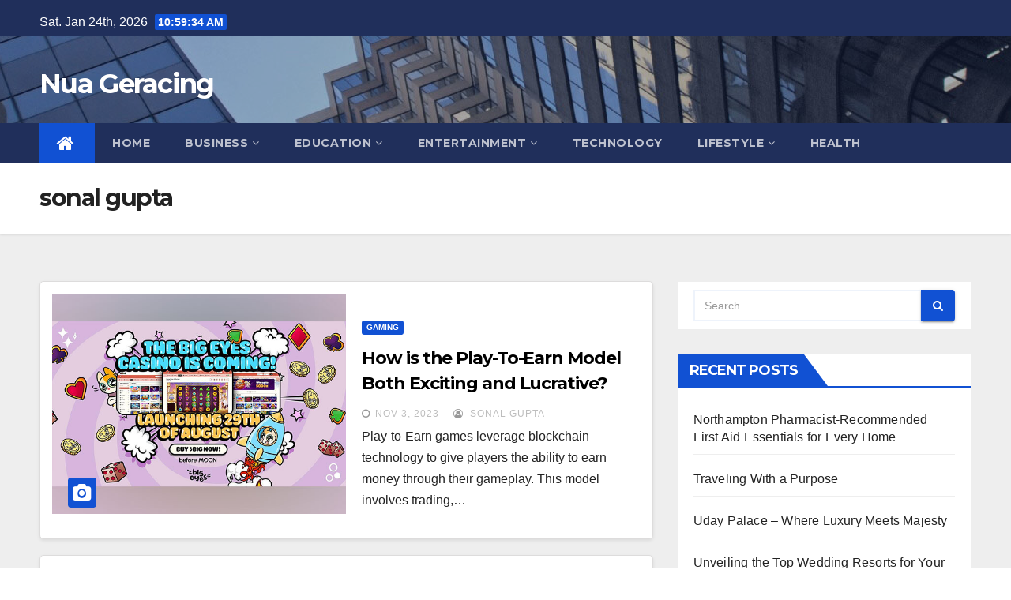

--- FILE ---
content_type: text/html; charset=UTF-8
request_url: https://nuageracing.co.uk/author/sonal/page/3/
body_size: 44326
content:
<!DOCTYPE html>
<html lang="en-US">
<head>
<meta charset="UTF-8">
<meta name="viewport" content="width=device-width, initial-scale=1">
<link rel="profile" href="https://gmpg.org/xfn/11">
<title>sonal gupta | Nua Geracing - Part 3</title>

<!-- All In One SEO Pack 3.6.2ob_start_detected [-1,-1] -->
<meta name="robots" content="noindex,follow" />
<link rel="prev" href="https://nuageracing.co.uk/author/sonal/page/2/" />

<script type="application/ld+json" class="aioseop-schema">{"@context":"https://schema.org","@graph":[{"@type":"Organization","@id":"https://nuageracing.co.uk/#organization","url":"https://nuageracing.co.uk/","name":"Nua Geracing","sameAs":[]},{"@type":"WebSite","@id":"https://nuageracing.co.uk/#website","url":"https://nuageracing.co.uk/","name":"Nua Geracing","publisher":{"@id":"https://nuageracing.co.uk/#organization"},"potentialAction":{"@type":"SearchAction","target":"https://nuageracing.co.uk/?s={search_term_string}","query-input":"required name=search_term_string"}},{"@type":"ProfilePage","@id":"https://nuageracing.co.uk/author/sonal/#profilepage","url":"https://nuageracing.co.uk/author/sonal/","inLanguage":"en-US","name":"sonal gupta","isPartOf":{"@id":"https://nuageracing.co.uk/#website"},"breadcrumb":{"@id":"https://nuageracing.co.uk/author/sonal/#breadcrumblist"}},{"@type":"Person","@id":"https://nuageracing.co.uk/author/sonal/#author","name":"sonal gupta","sameAs":[],"image":{"@type":"ImageObject","@id":"https://nuageracing.co.uk/#personlogo","url":"https://secure.gravatar.com/avatar/57cbefed9699068e8546cb714f7c655e?s=96&d=mm&r=g","width":96,"height":96,"caption":"sonal gupta"},"mainEntityOfPage":{"@id":"https://nuageracing.co.uk/author/sonal/#profilepage"}},{"@type":"BreadcrumbList","@id":"https://nuageracing.co.uk/author/sonal/#breadcrumblist","itemListElement":[{"@type":"ListItem","position":1,"item":{"@type":"WebPage","@id":"https://nuageracing.co.uk/","url":"https://nuageracing.co.uk/","name":"Nua Geracing"}},{"@type":"ListItem","position":2,"item":{"@type":"WebPage","@id":"https://nuageracing.co.uk/author/sonal/","url":"https://nuageracing.co.uk/author/sonal/","name":"sonal gupta"}}]}]}</script>
<link rel="canonical" href="https://How%20is%20the%20Play-To-Earn%20Model%20Both%20Exciting%20and%20Lucrative?/page/3/" />
<!-- All In One SEO Pack -->
<link rel='dns-prefetch' href='//fonts.googleapis.com' />
<link rel='dns-prefetch' href='//s.w.org' />
<link rel="alternate" type="application/rss+xml" title="Nua Geracing &raquo; Feed" href="https://nuageracing.co.uk/feed/" />
<link rel="alternate" type="application/rss+xml" title="Nua Geracing &raquo; Comments Feed" href="https://nuageracing.co.uk/comments/feed/" />
<link rel="alternate" type="application/rss+xml" title="Nua Geracing &raquo; Posts by sonal gupta Feed" href="https://nuageracing.co.uk/author/sonal/feed/" />
		<script type="text/javascript">
			window._wpemojiSettings = {"baseUrl":"https:\/\/s.w.org\/images\/core\/emoji\/12.0.0-1\/72x72\/","ext":".png","svgUrl":"https:\/\/s.w.org\/images\/core\/emoji\/12.0.0-1\/svg\/","svgExt":".svg","source":{"concatemoji":"https:\/\/nuageracing.co.uk\/wp-includes\/js\/wp-emoji-release.min.js?ver=5.4.18"}};
			/*! This file is auto-generated */
			!function(e,a,t){var n,r,o,i=a.createElement("canvas"),p=i.getContext&&i.getContext("2d");function s(e,t){var a=String.fromCharCode;p.clearRect(0,0,i.width,i.height),p.fillText(a.apply(this,e),0,0);e=i.toDataURL();return p.clearRect(0,0,i.width,i.height),p.fillText(a.apply(this,t),0,0),e===i.toDataURL()}function c(e){var t=a.createElement("script");t.src=e,t.defer=t.type="text/javascript",a.getElementsByTagName("head")[0].appendChild(t)}for(o=Array("flag","emoji"),t.supports={everything:!0,everythingExceptFlag:!0},r=0;r<o.length;r++)t.supports[o[r]]=function(e){if(!p||!p.fillText)return!1;switch(p.textBaseline="top",p.font="600 32px Arial",e){case"flag":return s([127987,65039,8205,9895,65039],[127987,65039,8203,9895,65039])?!1:!s([55356,56826,55356,56819],[55356,56826,8203,55356,56819])&&!s([55356,57332,56128,56423,56128,56418,56128,56421,56128,56430,56128,56423,56128,56447],[55356,57332,8203,56128,56423,8203,56128,56418,8203,56128,56421,8203,56128,56430,8203,56128,56423,8203,56128,56447]);case"emoji":return!s([55357,56424,55356,57342,8205,55358,56605,8205,55357,56424,55356,57340],[55357,56424,55356,57342,8203,55358,56605,8203,55357,56424,55356,57340])}return!1}(o[r]),t.supports.everything=t.supports.everything&&t.supports[o[r]],"flag"!==o[r]&&(t.supports.everythingExceptFlag=t.supports.everythingExceptFlag&&t.supports[o[r]]);t.supports.everythingExceptFlag=t.supports.everythingExceptFlag&&!t.supports.flag,t.DOMReady=!1,t.readyCallback=function(){t.DOMReady=!0},t.supports.everything||(n=function(){t.readyCallback()},a.addEventListener?(a.addEventListener("DOMContentLoaded",n,!1),e.addEventListener("load",n,!1)):(e.attachEvent("onload",n),a.attachEvent("onreadystatechange",function(){"complete"===a.readyState&&t.readyCallback()})),(n=t.source||{}).concatemoji?c(n.concatemoji):n.wpemoji&&n.twemoji&&(c(n.twemoji),c(n.wpemoji)))}(window,document,window._wpemojiSettings);
		</script>
		<style type="text/css">
img.wp-smiley,
img.emoji {
	display: inline !important;
	border: none !important;
	box-shadow: none !important;
	height: 1em !important;
	width: 1em !important;
	margin: 0 .07em !important;
	vertical-align: -0.1em !important;
	background: none !important;
	padding: 0 !important;
}
</style>
	<link rel='stylesheet' id='wp-block-library-css'  href='https://nuageracing.co.uk/wp-includes/css/dist/block-library/style.min.css?ver=5.4.18' type='text/css' media='all' />
<link rel='stylesheet' id='newsup-fonts-css'  href='//fonts.googleapis.com/css?family=Montserrat%3A400%2C500%2C700%2C800%7CWork%2BSans%3A300%2C400%2C500%2C600%2C700%2C800%2C900%26display%3Dswap&#038;subset=latin%2Clatin-ext' type='text/css' media='all' />
<link rel='stylesheet' id='bootstrap-css'  href='https://nuageracing.co.uk/wp-content/themes/newsup/css/bootstrap.css?ver=5.4.18' type='text/css' media='all' />
<link rel='stylesheet' id='newsup-style-css'  href='https://nuageracing.co.uk/wp-content/themes/newsup/style.css?ver=5.4.18' type='text/css' media='all' />
<link rel='stylesheet' id='newsup-default-css'  href='https://nuageracing.co.uk/wp-content/themes/newsup/css/colors/default.css?ver=5.4.18' type='text/css' media='all' />
<link rel='stylesheet' id='font-awesome-css'  href='https://nuageracing.co.uk/wp-content/themes/newsup/css/font-awesome.css?ver=5.4.18' type='text/css' media='all' />
<link rel='stylesheet' id='owl-carousel-css'  href='https://nuageracing.co.uk/wp-content/themes/newsup/css/owl.carousel.css?ver=5.4.18' type='text/css' media='all' />
<link rel='stylesheet' id='smartmenus-css'  href='https://nuageracing.co.uk/wp-content/themes/newsup/css/jquery.smartmenus.bootstrap.css?ver=5.4.18' type='text/css' media='all' />
<script type='text/javascript' src='https://nuageracing.co.uk/wp-includes/js/jquery/jquery.js?ver=1.12.4-wp'></script>
<script type='text/javascript' src='https://nuageracing.co.uk/wp-includes/js/jquery/jquery-migrate.min.js?ver=1.4.1'></script>
<script type='text/javascript' src='https://nuageracing.co.uk/wp-content/themes/newsup/js/navigation.js?ver=5.4.18'></script>
<script type='text/javascript' src='https://nuageracing.co.uk/wp-content/themes/newsup/js/bootstrap.js?ver=5.4.18'></script>
<script type='text/javascript' src='https://nuageracing.co.uk/wp-content/themes/newsup/js/owl.carousel.min.js?ver=5.4.18'></script>
<script type='text/javascript' src='https://nuageracing.co.uk/wp-content/themes/newsup/js/jquery.smartmenus.js?ver=5.4.18'></script>
<script type='text/javascript' src='https://nuageracing.co.uk/wp-content/themes/newsup/js/jquery.smartmenus.bootstrap.js?ver=5.4.18'></script>
<script type='text/javascript' src='https://nuageracing.co.uk/wp-content/themes/newsup/js/jquery.marquee.js?ver=5.4.18'></script>
<link rel='https://api.w.org/' href='https://nuageracing.co.uk/wp-json/' />
<link rel="EditURI" type="application/rsd+xml" title="RSD" href="https://nuageracing.co.uk/xmlrpc.php?rsd" />
<link rel="wlwmanifest" type="application/wlwmanifest+xml" href="https://nuageracing.co.uk/wp-includes/wlwmanifest.xml" /> 
<meta name="generator" content="WordPress 5.4.18" />
</head>
<body data-rsssl=1 class="archive paged author author-sonal author-2 paged-3 author-paged-3 hfeed  ta-hide-date-author-in-list" >
<div id="page" class="site">
<a class="skip-link screen-reader-text" href="#content">
Skip to content</a>
    <div class="wrapper">
        <header class="mg-headwidget">
            <!--==================== TOP BAR ====================-->

            <div class="mg-head-detail hidden-xs">
    <div class="container-fluid">
        <div class="row">
                        <div class="col-md-6 col-xs-12 col-sm-6">
                <ul class="info-left">
                            <li>Sat. Jan 24th, 2026             <span  id="time" class="time"></span>
                    </li>
                    </ul>
            </div>
                        <div class="col-md-6 col-xs-12">
                <ul class="mg-social info-right">
                    
                                      </ul>
            </div>
                    </div>
    </div>
</div>
            <div class="clearfix"></div>
                        <div class="mg-nav-widget-area-back" style='background: url("https://nuageracing.co.uk/wp-content/themes/newsup/images/head-back.jpg" ) repeat scroll center 0 #143745;'>
                        <div class="overlay">
              <div class="inner"  style="background-color:rgba(32,47,91,0.4);" > 
                <div class="container-fluid">
                    <div class="mg-nav-widget-area">
                        <div class="row">
                            <div class="col-md-3 col-sm-4 text-center-xs">
                                <div class="navbar-header">
                                                                <div class="site-branding-text">
                                <h1 class="site-title"> <a href="https://nuageracing.co.uk/" rel="home">Nua Geracing</a></h1>
                                <p class="site-description"></p>
                                </div>
                                <button type="button" class="navbar-toggle collapsed" data-toggle="collapse" data-target="#navbar-wp"> <span class="sr-only">Toggle Navigation</span> <span class="icon-bar"></span> <span class="icon-bar"></span> <span class="icon-bar"></span> </button>
                                                              </div>
                            </div>
                           
                        </div>
                    </div>
                </div>
              </div>
              </div>
          </div>
    <div class="mg-menu-full">
            <nav class="navbar navbar-default navbar-static-top navbar-wp">
                <div class="container-fluid">
         <!-- navbar-toggle -->
          <button type="button" class="navbar-toggle collapsed" data-toggle="collapse" data-target="#navbar-wp"> <span class="sr-only">Toggle Navigation</span> <span class="icon-bar"></span> <span class="icon-bar"></span> <span class="icon-bar"></span> </button>
          <!-- /navbar-toggle --> 
          
                  <div class="collapse navbar-collapse" id="navbar-wp">
                  <ul id="menu-menu-1" class="nav navbar-nav"><li class="active"><a class="homebtn" title="Home" href="https://nuageracing.co.uk"><span class='fa fa-home'></span></a></li><li id="menu-item-79" class="menu-item menu-item-type-custom menu-item-object-custom menu-item-home menu-item-79"><a href="https://nuageracing.co.uk/">Home</a></li>
<li id="menu-item-72" class="menu-item menu-item-type-taxonomy menu-item-object-category menu-item-has-children menu-item-72 dropdown"><a href="https://nuageracing.co.uk/category/business/">Business<i class="dropdown-arrow fa fa-angle-down"></i></a>
<ul class="dropdown-menu">
	<li id="menu-item-71" class="menu-item menu-item-type-taxonomy menu-item-object-category menu-item-71"><a href="https://nuageracing.co.uk/category/auto/">Auto</a></li>
	<li id="menu-item-75" class="menu-item menu-item-type-taxonomy menu-item-object-category menu-item-75"><a href="https://nuageracing.co.uk/category/finance/">Finance</a></li>
	<li id="menu-item-212" class="menu-item menu-item-type-taxonomy menu-item-object-category menu-item-212"><a href="https://nuageracing.co.uk/category/realestate/">Realestate</a></li>
</ul>
</li>
<li id="menu-item-73" class="menu-item menu-item-type-taxonomy menu-item-object-category menu-item-has-children menu-item-73 dropdown"><a href="https://nuageracing.co.uk/category/education/">Education<i class="dropdown-arrow fa fa-angle-down"></i></a>
<ul class="dropdown-menu">
	<li id="menu-item-210" class="menu-item menu-item-type-taxonomy menu-item-object-category menu-item-210"><a href="https://nuageracing.co.uk/category/law/">Law</a></li>
</ul>
</li>
<li id="menu-item-208" class="menu-item menu-item-type-taxonomy menu-item-object-category menu-item-has-children menu-item-208 dropdown"><a href="https://nuageracing.co.uk/category/entertainment/">Entertainment<i class="dropdown-arrow fa fa-angle-down"></i></a>
<ul class="dropdown-menu">
	<li id="menu-item-158" class="menu-item menu-item-type-taxonomy menu-item-object-category menu-item-158"><a href="https://nuageracing.co.uk/category/gaming/">Gaming</a></li>
	<li id="menu-item-214" class="menu-item menu-item-type-taxonomy menu-item-object-category menu-item-214"><a href="https://nuageracing.co.uk/category/sports/">Sports</a></li>
</ul>
</li>
<li id="menu-item-77" class="menu-item menu-item-type-taxonomy menu-item-object-category menu-item-77"><a href="https://nuageracing.co.uk/category/technology/">Technology</a></li>
<li id="menu-item-211" class="menu-item menu-item-type-taxonomy menu-item-object-category menu-item-has-children menu-item-211 dropdown"><a href="https://nuageracing.co.uk/category/lifestyle/">Lifestyle<i class="dropdown-arrow fa fa-angle-down"></i></a>
<ul class="dropdown-menu">
	<li id="menu-item-74" class="menu-item menu-item-type-taxonomy menu-item-object-category menu-item-74"><a href="https://nuageracing.co.uk/category/fashion/">Fashion</a></li>
	<li id="menu-item-209" class="menu-item menu-item-type-taxonomy menu-item-object-category menu-item-209"><a href="https://nuageracing.co.uk/category/home-decoration/">Home Decoration</a></li>
	<li id="menu-item-213" class="menu-item menu-item-type-taxonomy menu-item-object-category menu-item-213"><a href="https://nuageracing.co.uk/category/shopping/">Shopping</a></li>
	<li id="menu-item-153" class="menu-item menu-item-type-taxonomy menu-item-object-category menu-item-153"><a href="https://nuageracing.co.uk/category/cooking/">Cooking</a></li>
	<li id="menu-item-78" class="menu-item menu-item-type-taxonomy menu-item-object-category menu-item-78"><a href="https://nuageracing.co.uk/category/travel/">Travel</a></li>
</ul>
</li>
<li id="menu-item-76" class="menu-item menu-item-type-taxonomy menu-item-object-category menu-item-76"><a href="https://nuageracing.co.uk/category/health/">Health</a></li>
</ul>              </div>
          </div>
      </nav> <!-- /Navigation -->
    </div>
</header>
<div class="clearfix"></div>
 <!--==================== Newsup breadcrumb section ====================-->
<div class="mg-breadcrumb-section" style='background: url("https://nuageracing.co.uk/wp-content/themes/newsup/images/head-back.jpg" ) repeat scroll center 0 #143745;'>
  <div class="overlay">
    <div class="container-fluid">
      <div class="row">
        <div class="col-md-12 col-sm-12">
			    <div class="mg-breadcrumb-title">
            <h1>sonal gupta</h1>          </div>
        </div>
      </div>
    </div>
    </div>
</div>
<div class="clearfix"></div><div id="content">
    <!--container-->
    <div class="container-fluid">
    <!--row-->
        <div class="row">
            <!--col-md-8-->
                                                <div class="col-md-8 col-sm-8">
                <div id="post-231" class="post-231 post type-post status-publish format-standard has-post-thumbnail hentry category-gaming">
                            <!-- mg-posts-sec mg-posts-modul-6 -->
                            <div class="mg-posts-sec mg-posts-modul-6">
                                <!-- mg-posts-sec-inner -->
                                <div class="mg-posts-sec-inner">
                                                                        <article class="mg-posts-sec-post">
                                        <div class="standard_post">
                                                                                        <div class="mg-thum-list col-md-6">

                                                <div class="mg-post-thumb">
                                                    <a class="mg-blog-thumb" href="https://nuageracing.co.uk/how-is-the-play-to-earn-model-both-exciting-and-lucrative/"><img width="600" height="450" src="https://nuageracing.co.uk/wp-content/uploads/2023/11/ANI-20230530091020.jpg" class="img-responsive wp-post-image" alt="" srcset="https://nuageracing.co.uk/wp-content/uploads/2023/11/ANI-20230530091020.jpg 600w, https://nuageracing.co.uk/wp-content/uploads/2023/11/ANI-20230530091020-300x225.jpg 300w" sizes="(max-width: 600px) 100vw, 600px" /></a>                                                    <span class="post-form"><i class="fa fa-camera"></i></span>
                                                </div>

                                            </div>
                                                                                        <div class="list_content col">
                                                <div class="mg-sec-top-post">
                                                    <div class="mg-blog-category"> 
                                                        <a class="newsup-categories category-color-1" href="https://nuageracing.co.uk/category/gaming/" alt="View all posts in Gaming"> 
                                 Gaming
                             </a>                                                    </div>

                                                    <h1 class="entry-title title"><a href="https://nuageracing.co.uk/how-is-the-play-to-earn-model-both-exciting-and-lucrative/">How is the Play-To-Earn Model Both Exciting and Lucrative?</a></h1>
                                                        <div class="mg-blog-meta">
        <span class="mg-blog-date"><i class="fa fa-clock-o"></i>
         <a href="https://nuageracing.co.uk/2023/11/">
         Nov 3, 2023</a></span>
         <a class="auth" href="https://nuageracing.co.uk/author/sonal/"><i class="fa fa-user-circle-o"></i> 
        sonal gupta</a> 
    </div>
                                                    </div>

                                                <div class="mg-posts-sec-post-content">
                                                    <div class="mg-content">
                                                        <p>Play-to-Earn games leverage blockchain technology to give players the ability to earn money through their gameplay. This model involves trading,&hellip;</p>
                                                    </div>
                                                   
                                                </div>
                                            </div>
                                        </div>
                                    </article>
                                                                         <article class="mg-posts-sec-post">
                                        <div class="standard_post">
                                                                                        <div class="mg-thum-list col-md-6">

                                                <div class="mg-post-thumb">
                                                    <a class="mg-blog-thumb" href="https://nuageracing.co.uk/top-5-must-play-mobile-games-in-2024/"><img width="640" height="480" src="https://nuageracing.co.uk/wp-content/uploads/2023/11/sddefault.jpg" class="img-responsive wp-post-image" alt="" srcset="https://nuageracing.co.uk/wp-content/uploads/2023/11/sddefault.jpg 640w, https://nuageracing.co.uk/wp-content/uploads/2023/11/sddefault-300x225.jpg 300w" sizes="(max-width: 640px) 100vw, 640px" /></a>                                                    <span class="post-form"><i class="fa fa-camera"></i></span>
                                                </div>

                                            </div>
                                                                                        <div class="list_content col">
                                                <div class="mg-sec-top-post">
                                                    <div class="mg-blog-category"> 
                                                        <a class="newsup-categories category-color-1" href="https://nuageracing.co.uk/category/gaming/" alt="View all posts in Gaming"> 
                                 Gaming
                             </a>                                                    </div>

                                                    <h1 class="entry-title title"><a href="https://nuageracing.co.uk/top-5-must-play-mobile-games-in-2024/">Top 5 Must-Play Mobile Games in 2024</a></h1>
                                                        <div class="mg-blog-meta">
        <span class="mg-blog-date"><i class="fa fa-clock-o"></i>
         <a href="https://nuageracing.co.uk/2023/11/">
         Nov 3, 2023</a></span>
         <a class="auth" href="https://nuageracing.co.uk/author/sonal/"><i class="fa fa-user-circle-o"></i> 
        sonal gupta</a> 
    </div>
                                                    </div>

                                                <div class="mg-posts-sec-post-content">
                                                    <div class="mg-content">
                                                        <p>When it comes to gaming, fighting mechanics often make or break a game. These 10 games that involve fighting are&hellip;</p>
                                                    </div>
                                                   
                                                </div>
                                            </div>
                                        </div>
                                    </article>
                                                                         <article class="mg-posts-sec-post">
                                        <div class="standard_post">
                                                                                        <div class="mg-thum-list col-md-6">

                                                <div class="mg-post-thumb">
                                                    <a class="mg-blog-thumb" href="https://nuageracing.co.uk/the-future-is-here-dive-into-classroom-6x-games/"><img width="223" height="226" src="https://nuageracing.co.uk/wp-content/uploads/2023/11/download.jpg" class="img-responsive wp-post-image" alt="" /></a>                                                    <span class="post-form"><i class="fa fa-camera"></i></span>
                                                </div>

                                            </div>
                                                                                        <div class="list_content col">
                                                <div class="mg-sec-top-post">
                                                    <div class="mg-blog-category"> 
                                                        <a class="newsup-categories category-color-1" href="https://nuageracing.co.uk/category/gaming/" alt="View all posts in Gaming"> 
                                 Gaming
                             </a>                                                    </div>

                                                    <h1 class="entry-title title"><a href="https://nuageracing.co.uk/the-future-is-here-dive-into-classroom-6x-games/">The Future is Here &#8211; Dive Into Classroom 6x Games</a></h1>
                                                        <div class="mg-blog-meta">
        <span class="mg-blog-date"><i class="fa fa-clock-o"></i>
         <a href="https://nuageracing.co.uk/2023/11/">
         Nov 3, 2023</a></span>
         <a class="auth" href="https://nuageracing.co.uk/author/sonal/"><i class="fa fa-user-circle-o"></i> 
        sonal gupta</a> 
    </div>
                                                    </div>

                                                <div class="mg-posts-sec-post-content">
                                                    <div class="mg-content">
                                                        <p>In a world where learning and fun dance together, Classroom 6x has brought the future to life. With games designed&hellip;</p>
                                                    </div>
                                                   
                                                </div>
                                            </div>
                                        </div>
                                    </article>
                                                                         <article class="mg-posts-sec-post">
                                        <div class="standard_post">
                                                                                        <div class="mg-thum-list col-md-6">

                                                <div class="mg-post-thumb">
                                                    <a class="mg-blog-thumb" href="https://nuageracing.co.uk/the-ultimate-guide-to-gaming-accessories-for-your-pc-setup/"><img width="255" height="198" src="https://nuageracing.co.uk/wp-content/uploads/2023/11/download-4.jpg" class="img-responsive wp-post-image" alt="" /></a>                                                    <span class="post-form"><i class="fa fa-camera"></i></span>
                                                </div>

                                            </div>
                                                                                        <div class="list_content col">
                                                <div class="mg-sec-top-post">
                                                    <div class="mg-blog-category"> 
                                                        <a class="newsup-categories category-color-1" href="https://nuageracing.co.uk/category/gaming/" alt="View all posts in Gaming"> 
                                 Gaming
                             </a>                                                    </div>

                                                    <h1 class="entry-title title"><a href="https://nuageracing.co.uk/the-ultimate-guide-to-gaming-accessories-for-your-pc-setup/">The Ultimate Guide to Gaming Accessories for Your PC Setup</a></h1>
                                                        <div class="mg-blog-meta">
        <span class="mg-blog-date"><i class="fa fa-clock-o"></i>
         <a href="https://nuageracing.co.uk/2023/11/">
         Nov 3, 2023</a></span>
         <a class="auth" href="https://nuageracing.co.uk/author/sonal/"><i class="fa fa-user-circle-o"></i> 
        sonal gupta</a> 
    </div>
                                                    </div>

                                                <div class="mg-posts-sec-post-content">
                                                    <div class="mg-content">
                                                        <p>Whether you’re a serious gamer looking for the latest hardware or a casual player who wants better audio and comfort,&hellip;</p>
                                                    </div>
                                                   
                                                </div>
                                            </div>
                                        </div>
                                    </article>
                                                                         <div class="col-md-12 text-center">
                                        
	<nav class="navigation pagination" role="navigation" aria-label="Posts">
		<h2 class="screen-reader-text">Posts navigation</h2>
		<div class="nav-links"><a class="prev page-numbers" href="https://nuageracing.co.uk/author/sonal/page/2/"><i class="fa fa-angle-left"></i></a>
<a class="page-numbers" href="https://nuageracing.co.uk/author/sonal/">1</a>
<a class="page-numbers" href="https://nuageracing.co.uk/author/sonal/page/2/">2</a>
<span aria-current="page" class="page-numbers current">3</span></div>
	</nav>                                    </div>
                                </div>
                                <!-- // mg-posts-sec-inner -->
                            </div>
                            <!-- // mg-posts-sec block_6 -->

                            <!--col-md-12-->
</div>   
                </div> <!--/col-md-8-->
                                <!--col-md-4-->
                <aside class="col-md-4 col-sm-4">
                    
<aside id="secondary" class="widget-area" role="complementary">
	<div id="sidebar-right" class="mg-sidebar">
		<div id="search-2" class="mg-widget widget_search"><form role="search" method="get" id="searchform" action="https://nuageracing.co.uk/">
  <div class="input-group">
    <input type="search" class="form-control" placeholder="Search" value="" name="s" />
    <span class="input-group-btn btn-default">
    <button type="submit" class="btn"> <i class="fa fa-search"></i> </button>
    </span> </div>
</form></div>		<div id="recent-posts-2" class="mg-widget widget_recent_entries">		<div class="mg-wid-title"><h6>Recent Posts</h6></div>		<ul>
											<li>
					<a href="https://nuageracing.co.uk/northampton-pharmacist-recommended-first-aid-essentials-for-every-home/">Northampton Pharmacist-Recommended First Aid Essentials for Every Home</a>
									</li>
											<li>
					<a href="https://nuageracing.co.uk/traveling-with-a-purpose/">Traveling With a Purpose</a>
									</li>
											<li>
					<a href="https://nuageracing.co.uk/uday-palace-where-luxury-meets-majesty/">Uday Palace &#8211; Where Luxury Meets Majesty</a>
									</li>
											<li>
					<a href="https://nuageracing.co.uk/unveiling-the-top-wedding-resorts-for-your-dream-destination-wedding/">Unveiling the Top Wedding Resorts for Your Dream Destination Wedding</a>
									</li>
											<li>
					<a href="https://nuageracing.co.uk/top-cruise-ports-along-norways-coast/">Top Cruise Ports Along Norway&#8217;s Coast</a>
									</li>
					</ul>
		</div><div id="categories-2" class="mg-widget widget_categories"><div class="mg-wid-title"><h6>Categories</h6></div>		<ul>
				<li class="cat-item cat-item-2"><a href="https://nuageracing.co.uk/category/auto/">Auto</a>
</li>
	<li class="cat-item cat-item-1"><a href="https://nuageracing.co.uk/category/business/">Business</a>
</li>
	<li class="cat-item cat-item-19"><a href="https://nuageracing.co.uk/category/cooking/">Cooking</a>
</li>
	<li class="cat-item cat-item-6"><a href="https://nuageracing.co.uk/category/education/">Education</a>
</li>
	<li class="cat-item cat-item-27"><a href="https://nuageracing.co.uk/category/entertainment/">Entertainment</a>
</li>
	<li class="cat-item cat-item-7"><a href="https://nuageracing.co.uk/category/fashion/">Fashion</a>
</li>
	<li class="cat-item cat-item-8"><a href="https://nuageracing.co.uk/category/finance/">Finance</a>
</li>
	<li class="cat-item cat-item-17"><a href="https://nuageracing.co.uk/category/gaming/">Gaming</a>
</li>
	<li class="cat-item cat-item-3"><a href="https://nuageracing.co.uk/category/health/">Health</a>
</li>
	<li class="cat-item cat-item-16"><a href="https://nuageracing.co.uk/category/lifestyle/">Lifestyle</a>
</li>
	<li class="cat-item cat-item-31"><a href="https://nuageracing.co.uk/category/sports/">Sports</a>
</li>
	<li class="cat-item cat-item-4"><a href="https://nuageracing.co.uk/category/technology/">Technology</a>
</li>
	<li class="cat-item cat-item-5"><a href="https://nuageracing.co.uk/category/travel/">Travel</a>
</li>
		</ul>
			</div>	</div>
</aside><!-- #secondary -->
                </aside>
                <!--/col-md-4-->
                            </div><!--/row-->
    </div><!--/container-->
</div>
  <div class="container-fluid mr-bot40 mg-posts-sec-inner">
        <div class="missed-inner">
        <div class="row">
                        <div class="col-md-12">
                <div class="mg-sec-title">
                    <!-- mg-sec-title -->
                    <h4>You missed</h4>
                </div>
            </div>
                            <!--col-md-3-->
                <div class="col-md-3 col-sm-6 pulse animated">
                <div class="mg-blog-post-3">
                                        <div class="mg-blog-img">
                        <a href="https://nuageracing.co.uk/northampton-pharmacist-recommended-first-aid-essentials-for-every-home/"><img width="275" height="183" src="https://nuageracing.co.uk/wp-content/uploads/2025/04/Northampton-Pharmacist-Recommended-First-Aid-Essentials.jpeg" class="img-responsive wp-post-image" alt="" /></a>                    </div>
                                        <div class="mg-blog-inner">
                      <div class="mg-blog-category">
                      <a class="newsup-categories category-color-1" href="https://nuageracing.co.uk/category/health/" alt="View all posts in Health"> 
                                 Health
                             </a>                      </div>
                      <h1 class="title"> <a href="https://nuageracing.co.uk/northampton-pharmacist-recommended-first-aid-essentials-for-every-home/" title="Permalink to: Northampton Pharmacist-Recommended First Aid Essentials for Every Home"> Northampton Pharmacist-Recommended First Aid Essentials for Every Home</a> </h1>
                          <div class="mg-blog-meta">
        <span class="mg-blog-date"><i class="fa fa-clock-o"></i>
         <a href="https://nuageracing.co.uk/2025/04/">
         Apr 8, 2025</a></span>
         <a class="auth" href="https://nuageracing.co.uk/author/nuageracing/"><i class="fa fa-user-circle-o"></i> 
        nuageracing</a> 
    </div>
                        </div>
                </div>
            </div>
            <!--/col-md-3-->
                         <!--col-md-3-->
                <div class="col-md-3 col-sm-6 pulse animated">
                <div class="mg-blog-post-3">
                                        <div class="mg-blog-img">
                        <a href="https://nuageracing.co.uk/traveling-with-a-purpose/"><img width="400" height="400" src="https://nuageracing.co.uk/wp-content/uploads/2023/11/54c8df69422c39b09fcc0dfd0f31dab7.jpg" class="img-responsive wp-post-image" alt="" srcset="https://nuageracing.co.uk/wp-content/uploads/2023/11/54c8df69422c39b09fcc0dfd0f31dab7.jpg 400w, https://nuageracing.co.uk/wp-content/uploads/2023/11/54c8df69422c39b09fcc0dfd0f31dab7-300x300.jpg 300w, https://nuageracing.co.uk/wp-content/uploads/2023/11/54c8df69422c39b09fcc0dfd0f31dab7-150x150.jpg 150w" sizes="(max-width: 400px) 100vw, 400px" /></a>                    </div>
                                        <div class="mg-blog-inner">
                      <div class="mg-blog-category">
                      <a class="newsup-categories category-color-1" href="https://nuageracing.co.uk/category/travel/" alt="View all posts in Travel"> 
                                 Travel
                             </a>                      </div>
                      <h1 class="title"> <a href="https://nuageracing.co.uk/traveling-with-a-purpose/" title="Permalink to: Traveling With a Purpose"> Traveling With a Purpose</a> </h1>
                          <div class="mg-blog-meta">
        <span class="mg-blog-date"><i class="fa fa-clock-o"></i>
         <a href="https://nuageracing.co.uk/2023/11/">
         Nov 4, 2023</a></span>
         <a class="auth" href="https://nuageracing.co.uk/author/sonal/"><i class="fa fa-user-circle-o"></i> 
        sonal gupta</a> 
    </div>
                        </div>
                </div>
            </div>
            <!--/col-md-3-->
                         <!--col-md-3-->
                <div class="col-md-3 col-sm-6 pulse animated">
                <div class="mg-blog-post-3">
                                        <div class="mg-blog-img">
                        <a href="https://nuageracing.co.uk/uday-palace-where-luxury-meets-majesty/"><img width="168" height="300" src="https://nuageracing.co.uk/wp-content/uploads/2023/11/download-4-1.jpg" class="img-responsive wp-post-image" alt="" /></a>                    </div>
                                        <div class="mg-blog-inner">
                      <div class="mg-blog-category">
                      <a class="newsup-categories category-color-1" href="https://nuageracing.co.uk/category/travel/" alt="View all posts in Travel"> 
                                 Travel
                             </a>                      </div>
                      <h1 class="title"> <a href="https://nuageracing.co.uk/uday-palace-where-luxury-meets-majesty/" title="Permalink to: Uday Palace &#8211; Where Luxury Meets Majesty"> Uday Palace &#8211; Where Luxury Meets Majesty</a> </h1>
                          <div class="mg-blog-meta">
        <span class="mg-blog-date"><i class="fa fa-clock-o"></i>
         <a href="https://nuageracing.co.uk/2023/11/">
         Nov 4, 2023</a></span>
         <a class="auth" href="https://nuageracing.co.uk/author/sonal/"><i class="fa fa-user-circle-o"></i> 
        sonal gupta</a> 
    </div>
                        </div>
                </div>
            </div>
            <!--/col-md-3-->
                         <!--col-md-3-->
                <div class="col-md-3 col-sm-6 pulse animated">
                <div class="mg-blog-post-3">
                                        <div class="mg-blog-img">
                        <a href="https://nuageracing.co.uk/unveiling-the-top-wedding-resorts-for-your-dream-destination-wedding/"><img width="720" height="720" src="https://nuageracing.co.uk/wp-content/uploads/2023/11/1694579158373.jpg" class="img-responsive wp-post-image" alt="" srcset="https://nuageracing.co.uk/wp-content/uploads/2023/11/1694579158373.jpg 720w, https://nuageracing.co.uk/wp-content/uploads/2023/11/1694579158373-300x300.jpg 300w, https://nuageracing.co.uk/wp-content/uploads/2023/11/1694579158373-150x150.jpg 150w" sizes="(max-width: 720px) 100vw, 720px" /></a>                    </div>
                                        <div class="mg-blog-inner">
                      <div class="mg-blog-category">
                      <a class="newsup-categories category-color-1" href="https://nuageracing.co.uk/category/travel/" alt="View all posts in Travel"> 
                                 Travel
                             </a>                      </div>
                      <h1 class="title"> <a href="https://nuageracing.co.uk/unveiling-the-top-wedding-resorts-for-your-dream-destination-wedding/" title="Permalink to: Unveiling the Top Wedding Resorts for Your Dream Destination Wedding"> Unveiling the Top Wedding Resorts for Your Dream Destination Wedding</a> </h1>
                          <div class="mg-blog-meta">
        <span class="mg-blog-date"><i class="fa fa-clock-o"></i>
         <a href="https://nuageracing.co.uk/2023/11/">
         Nov 4, 2023</a></span>
         <a class="auth" href="https://nuageracing.co.uk/author/sonal/"><i class="fa fa-user-circle-o"></i> 
        sonal gupta</a> 
    </div>
                        </div>
                </div>
            </div>
            <!--/col-md-3-->
                     

                </div>
            </div>
        </div>
    </div>
<!--==================== FOOTER AREA ====================-->
        <footer> 
            <div class="overlay" style="background-color: ;">
                <!--Start mg-footer-widget-area-->
                                 <!--End mg-footer-widget-area-->
                <!--Start mg-footer-widget-area-->
                <div class="mg-footer-bottom-area">
                    <div class="container-fluid">
                        <div class="divide-line"></div>
                        <div class="row">
                            <!--col-md-4-->
                            <div class="col-md-6">
                                                             <div class="site-branding-text">
                              <h1 class="site-title"> <a href="https://nuageracing.co.uk/" rel="home">Nua Geracing</a></h1>
                              <p class="site-description"></p>
                              </div>
                                                          </div>

                             
                            <div class="col-md-6 text-right text-xs">
                                
                            <ul class="mg-social">
                                                                 </ul>


                            </div>
                            <!--/col-md-4-->  
                             
                        </div>
                        <!--/row-->
                    </div>
                    <!--/container-->
                </div>
                <!--End mg-footer-widget-area-->

                <div class="mg-footer-copyright">
                    <div class="container-fluid">
                        <div class="row">
                            <div class="col-md-6 text-xs">
                                <p>
                                <a href="https://wordpress.org/">
								Proudly powered by WordPress								</a>
								<span class="sep"> | </span>
								Theme: Newsup by <a href="https://themeansar.com/" rel="designer">Themeansar</a>.								</p>
                            </div>



                            <div class="col-md-6 text-right text-xs">
                                <ul id="menu-menu-2" class="info-right"><li id="menu-item-92" class="menu-item menu-item-type-custom menu-item-object-custom menu-item-home menu-item-92"><a href="https://nuageracing.co.uk/">Home</a></li>
<li id="menu-item-91" class="menu-item menu-item-type-post_type menu-item-object-page menu-item-91"><a href="https://nuageracing.co.uk/about-us/">About Us</a></li>
<li id="menu-item-89" class="menu-item menu-item-type-post_type menu-item-object-page menu-item-89"><a href="https://nuageracing.co.uk/contact-us/">Contact Us</a></li>
<li id="menu-item-90" class="menu-item menu-item-type-post_type menu-item-object-page menu-item-90"><a href="https://nuageracing.co.uk/article-posting/">Article Posting</a></li>
<li id="menu-item-93" class="menu-item menu-item-type-custom menu-item-object-custom menu-item-93"><a href="#">Sitemap</a></li>
</ul>                            </div>
                        </div>
                    </div>
                </div>
            </div>
            <!--/overlay-->
        </footer>
        <!--/footer-->
    </div>
    <!--/wrapper-->
    <!--Scroll To Top-->
    <a href="#" class="ta_upscr bounceInup animated"><i class="fa fa-angle-up"></i></a>
    <!--/Scroll To Top-->
<!-- /Scroll To Top -->
<script type='text/javascript' src='https://nuageracing.co.uk/wp-includes/js/wp-embed.min.js?ver=5.4.18'></script>
<script type='text/javascript' src='https://nuageracing.co.uk/wp-content/themes/newsup/js/custom.js?ver=5.4.18'></script>
	<script>
	/(trident|msie)/i.test(navigator.userAgent)&&document.getElementById&&window.addEventListener&&window.addEventListener("hashchange",function(){var t,e=location.hash.substring(1);/^[A-z0-9_-]+$/.test(e)&&(t=document.getElementById(e))&&(/^(?:a|select|input|button|textarea)$/i.test(t.tagName)||(t.tabIndex=-1),t.focus())},!1);
	</script>
	</body>
</html>